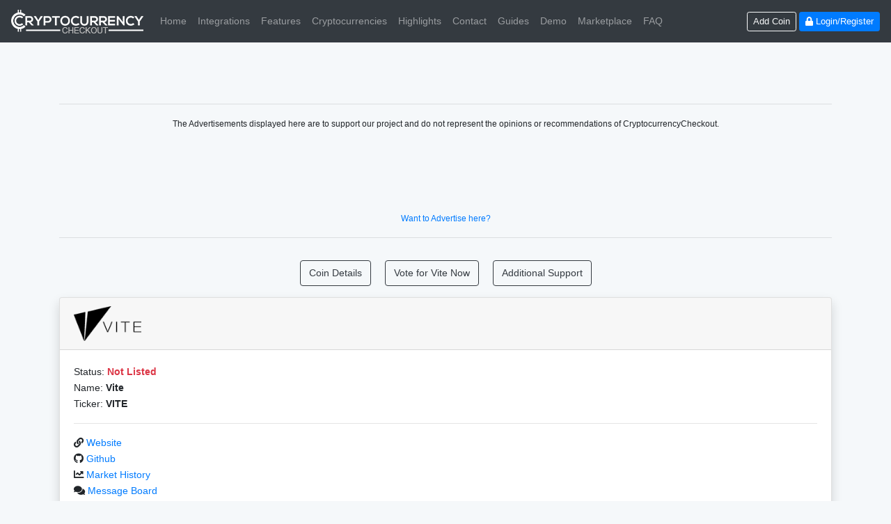

--- FILE ---
content_type: text/html; charset=UTF-8
request_url: https://www.cryptocurrencycheckout.com/coin/vite
body_size: 4245
content:
<!doctype html>
<html lang="en">
<head>
	<meta http-equiv="X-UA-Compatible" content="IE=edge,chrome=1" />
	<meta charset="utf-8" />
	
	<link rel="apple-touch-icon" sizes="180x180" href="https://www.cryptocurrencycheckout.com/img/favicon/apple-touch-icon.png">
	<link rel="icon" type="image/png" sizes="32x32" href="https://www.cryptocurrencycheckout.com/img/favicon/favicon-32x32.png">
	<link rel="icon" type="image/png" sizes="16x16" href="https://www.cryptocurrencycheckout.com/img/favicon/favicon-16x16.png">
	<link rel="manifest" href="https://www.cryptocurrencycheckout.com/img/favicon/site.webmanifest">
	<link rel="mask-icon" href="https://www.cryptocurrencycheckout.com/img/favicon/safari-pinned-tab.svg" color="#5bbad5">
	<meta name="msapplication-TileColor" content="#da532c">
	<meta name="theme-color" content="#ffffff">

	<title>Vote for Vite - Community Coin of the Month Candidate.</title>
	<meta name="description" content="Winner listed on CryptocurrencyCheckout Payment Gateway, Accept VITE on your Website, Store, Twitch.tv & more!">

	<!-- Schema.org markup for Google+ -->
	<meta itemprop="name" content="Vote for Vite - Community Coin of the Month Candidate.">
	<meta itemprop="description" content="Winner listed on CryptocurrencyCheckout Payment Gateway, Accept VITE on your Website, Store, Twitch.tv & more!">
	<meta itemprop="image" content="https://cryptocurrencycheckout.com/img/coins/coin_image/ViteLogo.png"> 

	<!-- Twitter Card data -->
	<meta name="twitter:card" content="summary_large_image">
	<meta name="twitter:site" content="@crypto_checkout">
	<meta name="twitter:title" content="Vote for Vite - Community Coin of the Month Candidate.">
	<meta name="twitter:description" content="Winner listed on CryptocurrencyCheckout Payment Gateway, Accept VITE on your Website, Store, Twitch.tv & more!">
	<meta name="twitter:creator" content="@crypto_checkout">
	<meta name="twitter:image" content="https://cryptocurrencycheckout.com/img/coins/coin_image/ViteLogo.png"> 

	<!-- Open Graph data -->
	<meta property="og:title" content="Vote for Vite - Community Coin of the Month Candidate." />
	<meta property="og:type" content="article" />
	<meta property="og:url" content="https://cryptocurrencycheckout.com/coins/vite" />
	<meta property="og:image" content="https://cryptocurrencycheckout.com/img/coins/coin_image/ViteLogo.png" />
	<meta property="og:description" content="Winner listed on CryptocurrencyCheckout Payment Gateway, Accept VITE on your Website, Store, Twitch.tv & more!" />
	<meta property="og:site_name" content="CryptocurrencyCheckout" /> 
	<meta property="fb:app_id" content="2218455538436167" /> 

	<meta content='width=device-width, initial-scale=1.0, maximum-scale=1.0, user-scalable=0' name='viewport' />
    <meta name="viewport" content="width=device-width" />

	<!-- CSRF Token -->
	<meta name="csrf-token" content="AACF6ID5ABwhQHjHjDaQ48SgAYv99Q7vK27XRTMO">

	<!-- Styles -->
	<link href="https://www.cryptocurrencycheckout.com/css/app.css" rel="stylesheet">
	<link href="https://www.cryptocurrencycheckout.com/css/prism.css" rel="stylesheet">

	<!-- Scripts -->
	<script src="https://www.cryptocurrencycheckout.com/js/app.js" defer></script>
    

</head>
<body data-spy="scroll" data-target=".navbar" data-offset="100">
<div id="app">
	

	<nav class="navbar navbar-expand-xl navbar-dark bg-dark">
		
		<a class="navbar-brand" href="/">
			<picture>
				<source srcset="/img/home_images/CryptocurrencyCheckoutLogoWhite.webp" type="image/webp" class="img-fluid">
				<source srcset="/img/home_images/CryptocurrencyCheckoutLogoWhite.png" type="image/png" class="img-fluid">
				<img src="/img/home_images/CryptocurrencyCheckoutLogoWhite.png" alt="Cryptocurrency Checkout" class="img-fluid">
			</picture>
		</a>
		
		<button class="navbar-toggler" type="button" data-toggle="collapse" data-target="#navbarColor01" aria-controls="navbarColor01" aria-expanded="false" aria-label="Toggle navigation">
		<span class="navbar-toggler-icon"></span>
		</button>

		<div class="collapse navbar-collapse" id="navbarColor01">
			<ul class="navbar-nav mr-auto">
				<li class="nav-item">
					<a class="nav-link" href="/">Home</a>
				</li>
				<li class="nav-item">
					<a class="nav-link" href="/#integrations">Integrations</a>
				</li>
				<li class="nav-item">
					<a class="nav-link" href="/#features">Features</a>
				</li>
				<li class="nav-item">
					<a class="nav-link" href="/#cryptocurrencies">Cryptocurrencies</a>
				</li>
				<li class="nav-item">
					<a class="nav-link" href="/#highlights">Highlights</a>
				</li>
				<li class="nav-item">
					<a class="nav-link" href="/contact">Contact</a>
				</li>
				<li class="nav-item">
					<a class="nav-link" href="/guides">Guides</a>
				</li>
				<li class="nav-item">
					<a class="nav-link" href="/demo">Demo</a>
				</li>
				<li class="nav-item">
					<a class="nav-link" href="/marketplace">Marketplace</a>
				</li>
				<li class="nav-item">
					<a class="nav-link" href="/faq">FAQ</a>
				</li>
			</ul>

			<div>
				<a href="/get_listed" class="btn btn-outline-light btn-sm">Add Coin</a>
									<a href="https://www.cryptocurrencycheckout.com/login" class="btn btn-primary btn-sm"><span class="fa fa-lock"></span><span>  Login/Register</span></a>
							</div>
		
		</div>
	</nav>
	

<!-- Start Content -->	


 <!-- Post Content -->

<div class="container pb-5 mt-5 pt-4">

    <div class="text-center" id="MarketingTop">
    <hr>
    <p><small>The Advertisements displayed here are to support our project and do not represent the opinions or recommendations of CryptocurrencyCheckout.</small></p>
    
    <script async src="//pagead2.googlesyndication.com/pagead/js/adsbygoogle.js"></script>
<!-- Mods Center Responsive -->
<ins class="adsbygoogle"
        style="display:inline-block;width:728px;height:90px"
            data-ad-client="ca-pub-3029703098874404"
            data-ad-slot="1268385804"
            >
</ins>
<script>
    (adsbygoogle = window.adsbygoogle || []).push({});
</script>

    <a href="/advertise"><p><small>Want to Advertise here?</small></p></a>
    <hr>
</div>

    <div class="container text-center pt-2 pb-2">
        <div class="row">
            <div class="col">
                <a href="#coin_details" class="btn btn-outline-dark my-2 mx-2" role="button" aria-pressed="true">Coin Details</a>

                                    <a href="/vote" class="btn btn-outline-dark my-2 mx-2" role="button" aria-pressed="true">Vote for Vite Now</a>
                
                <a href="#coin_support" class="btn btn-outline-dark my-2 mx-2" role="button" aria-pressed="true">Additional Support</a>
            </div>
        </div>
    </div>
    
    <div id="coin_details">
        <div class="row">
            <div class="col-lg-8 col-md-12 col-lg-12 col-xl-12">
                <div class="card shadow">
                
                    <div class="card-header">
                        <img class="img-fluid" style="max-height: 50px" src="/img/coins/coin_image/ViteLogo.png" alt="Accept Vite on your Website" />
                    </div>

                    <div class="card-body">

                        
                                                    <div>
                                Status: <b class="text-danger">Not Listed</b>
                            </div>
                        
                        <div>
                            Name: <b>Vite</b>
                        </div>
                        <div>
                            Ticker: <b>VITE</b>
                        </div>

                        <hr>

                        <div>
                            <i class="fas fa-link"></i>
                            <a href="https://www.vite.org/" target="_blank">Website</a>
                        </div>

                        <div>
                            <i class="fab fa-github"></i>
                            <a href="https://github.com/vitelabs" target="_blank">Github</a>
                        </div>

                        <div>
                            <i class="fas fa-chart-line"></i>
                            <a href="https://www.coingecko.com/en/coins/vite" target="_blank">Market History</a>
                        </div>

                        <div>
                            <i class="fas fa-comments"></i>
                            <a href="https://bitcointalk.org/index.php?topic=4438416.0" target="_blank">Message Board</a>
                        </div>


                        <hr>

                        <div class="container text-center">
                                <h3 class="font-weight-bold">Available Wallets</h3>
                                <hr>
                                <div class="row">
                                    <div class="col">
                                        <h5 class="pt-2 font-weight-bold">Desktop Wallets:</h5>
                                        <div>Vite (Windows)</div>
                                        <div>Vite (Mac)</div>
                                        <div></div>
                                    </div>
                                    <div class="col">
                                        <h5 class="pt-2 font-weight-bold">Mobile Wallets:</h5>
                                        <div>Vite (Android)</div>
                                        <div>Vite (iOS)</div>
                                        <div></div>
                                    </div>
                                    <div class="col">
                                        <h5 class="pt-2 font-weight-bold">Other Wallets:</h5>
                                        <div>Web Wallet</div>
                                        <div></div>
                                        <div></div>
                                    </div>
                                </div>
                            </div>

                        <hr>

                        <h3>About Vite:</h3>
                        <p>
                            Vite has built a Directed Acyclic Graph (DAG) based smart-contract platform, with a Snapshot Chain structure to facilitate zero-fee transactions and optimize transaction speed, reliability, and security. The Snapshot Chain of Vite utilizes Hierarchical Delegated Proof of Stake (“HDPoS”) to achieve network consensus, while supernodes take only staking rewards and no transaction fees. Vite virtual machine maintains compatibility with EVM, and utilizes asynchronous smart contract language, Solidity++.<br>Vite’s current products include a decentralized exchange (ViteX), a multi-purpose wallet application (Vite App), payments (VitePay), and government/enterprise blockchain applications (VitePlus).
                        </p>

                        <hr>

                        
                    </div>
                </div>
            </div>             
        </div>
    </div>

    
            
    <div id="coin_support">
        
        <div class="card mt-4 shadow">
    <div class ="card-header font-weight-bold text-center">
        Need Additional Support?
    </div>
    <div class="card-body text-center"> 
            
        <div class="row">

        <div class="col">
            
            <a href="/contact">

            <div>
                <i class="fas fa-envelope-open-text fa-3x"></i>
            </div>
            <div class="mt-1 font-weight-bold">
                Send us a Message
            </div>
            </a>

        </div>

        <div class="col">
            
            <a href="https://discord.gg/X6CHZxqFjQ">

                <div>
                    <i class="fab fa-discord fa-3x"></i>
                </div>
                <div class="mt-1 font-weight-bold">
                Join our Discord
                </div>
            </a>
            
        </div>

        <div class="col">
            
            <a href="https://twitter.com/crypto_checkout">

            <div>
                <i class="fab fa-twitter fa-3x"></i>
            </div>
            <div class="mt-1 font-weight-bold">
                Message us on Twitter
            </div>
            </a>
            
        </div>


        <div class="col">
            
            <a href="https://www.facebook.com/CryptocurrencyCheckout/">

                <div>
                    <i class="fab fa-facebook-square fa-3x"></i>
                </div>
                <div class="mt-1 font-weight-bold">
                Message us on Facebook
                </div>
            </a>
            
        </div>

        </div>
    </div>
</div>
 
        
    </div>

</div>


<!-- End Content -->

</div>





<!-- Footer -->
<!-- Footer -->
<footer class="page-footer text-light bg-dark">

		<div style="background-color: #007bff;">
		  <div class="container">
	
			<!-- Grid row-->
			<div class="row py-4 d-flex align-items-center">
	
			  <!-- Grid column -->
			  <div class="col-md-6 col-lg-5 text-center text-md-left mb-4 mb-md-0">
				<h6 class="mb-0">Get connected with us on social networks!</h6>
			  </div>
			  <!-- Grid column -->
	
			  <!-- Grid column -->
			  <div class="col-md-6 col-lg-7 text-center text-md-right">
	
				<!-- Github -->
				<a href="https://github.com/CryptocurrencyCheckout">
					<i class="fab fa-github-square fa-lg mr-4" style="color:white"></i>
				</a>
				<!-- Facebook -->
				<a href="https://www.facebook.com/CryptocurrencyCheckout/">
				  <i class="fab fa-facebook-square fa-lg mr-4" style="color:white"></i>
				</a>
				<!-- Twitter -->
				<a href="https://twitter.com/crypto_checkout">
				  <i class="fab fa-twitter-square fa-lg mr-4" style="color:white"></i>
				</a>
				<!-- Bitcoin Talk -->
				<a href="https://bitcointalk.org/index.php?topic=5054939">
					<i class="fab fa-bitcoin fa-lg mr-4" style="color:white"></i>
				</a>
				<!--Instagram-->
				<a href="https://www.instagram.com/cryptocurrencycheckout/">
						<i class="fab fa-instagram fa-lg mr-4" style="color:white"></i>
				</a>
				<!-- Discord -->
				<a href="https://discord.gg/X6CHZxqFjQ">
					<i class="fab fa-discord fa-lg mr-4" style="color:white"></i>
				</a>


				
	
			  </div>
			  <!-- Grid column -->
	
			</div>
			<!-- Grid row-->
	
		  </div>
		</div>
	
		<!-- Footer Links -->
		<div class="container text-center text-md-left mt-5">
	
		  <!-- Grid row -->
		  <div class="row mt-3">
	
			<!-- Grid column -->
			<div class="col-md-3 col-lg-4 col-xl-3 mx-auto mb-4">
	
				<!-- Content -->
				<picture>
						<source srcset="/img/home_images/CryptocurrencyCheckoutFooterBanner.webp" type="image/webp">
						<source srcset="/img/home_images/CryptocurrencyCheckoutFooterBanner.png" type="image/png">
						<img class="img-fluid" src="/img/home_images/CryptocurrencyCheckoutFooterBanner.png" alt="Crypto Checkout Banner"/>
				</picture>
	
			</div>
			<!-- Grid column -->
	
			<!-- Grid column -->
			<div class="col-md-2 col-lg-2 col-xl-2 mx-auto mb-4">
	
			  <!-- Links -->
			  <h6 class="text-uppercase text-secondary font-weight-bold pb-3">Navigate</h6>
			  
				<p>
					<a class="text-light" href="/">Home</a>
				</p>
				<p>
					<a class="text-light" href="/guides">Setup Guides</a>
				</p>
				<p>
					<a class="text-light" href="/get_listed">Add Your Coin</a>
				</p>
				<p>
					<a class="text-light" href="/vote">Vote for a Coin</a>
				</p>
				<p>
					<a class="text-light" href="/contact">Contact Us</a>
				</p>

			</div>
			<!-- Grid column -->
	
			<!-- Grid column -->
			<div class="col-md-3 col-lg-2 col-xl-2 mx-auto mb-4">
	
			  <!-- Links -->
			  <h6 class="text-uppercase text-secondary font-weight-bold pb-3">Useful links</h6>
			  
				<p>
				<a class="text-light" href="/about">About us</a>
				</p>
				<p>
				<a class="text-light" href="/terms_and_conditions">Terms and conditions</a>
				</p>
				<p>
				<a class="text-light" href="/privacy_policy">Privacy Policy</a>
				</p>
				<p>
					<a class="text-light" href="/blog">Our Blog</a>
				</p>
				<p>
				<a class="text-light" href="/faq">FAQ</a>
				</p>

			
				
				
	
			</div>
			<!-- Grid column -->
	
			<!-- Start Newsletter -->
			<div class="col-md-4 col-lg-3 col-xl-3 mb-2">

    <h6 class="text-uppercase text-secondary font-weight-bold">Follow Us</h6>
    
    
      <div class="btn-group py-1" role="group" aria-label="Twitter group">
        <div class="btn-group">
          <a class='btn btn-info btn-sm disabled'><i class="fab fa-twitter-square"></i> </a>
          <a class='btn btn-info btn-sm' href='https://twitter.com/crypto_checkout' style="width:8em">Twitter</a>
          <a class='btn btn-light btn-sm' href='https://twitter.com/crypto_checkout/followers' style="width:10em">4640 followers</a>
        </div>
      </div>

      <div class="btn-group py-1" role="group" aria-label="Facebook group">
        <div class="btn-group">
            <a class='btn btn-primary btn-sm disabled'><i class="fab fa-facebook-square"></i> </a>
            <a class='btn btn-primary btn-sm' href='https://www.facebook.com/CryptocurrencyCheckout' style="width:8em">Facebook</a>
            <a class='btn btn-light btn-sm' href='https://www.facebook.com/CryptocurrencyCheckout' style="width:9em">366 followers</a>
        </div>
      </div>

      <div class="btn-group py-1" role="group" aria-label="Discord group">
        <div class="btn-group">
            <a class='btn btn-secondary btn-sm disabled'><i class="fab fa-discord"></i> </a>
            <a class='btn btn-secondary btn-sm' href='https://discord.gg/X6CHZxqFjQ' style="width:8em">Discord</a>
            <a class='btn btn-light btn-sm' href='https://discord.gg/X6CHZxqFjQ' style="width:8em">280 followers</a>
        </div>
      </div>

                
    <h6 class="text-uppercase text-secondary font-weight-bold pt-3 pb-2">Subscribe to our newsletter:</h6>

    <form action="https://www.cryptocurrencycheckout.com/newsletter" method="post">
      <input type="hidden" name="_token" value="AACF6ID5ABwhQHjHjDaQ48SgAYv99Q7vK27XRTMO">	

      <div class="input-group mb-3">

        <input type="text" class="form-control" name="email" placeholder="Your Email Address" aria-label="Your Email Address">
        <div class="input-group-append">
          <button class="btn btn-primary" type="submit"><i class="fa fa-edit fa-lg"></i>Submit</button>
        </div>
        
      </div>
    </form>

    

       
</div>
			<!-- End Newsletter -->

		
	
		  </div>
		  <!-- Grid row -->
		
		</div>
		<!-- Footer Links -->
	

	
	  </footer>
	  <!-- Footer -->
 
<!-- Footer -->


<!-- Google Tag Manager (noscript) -->

<!-- End Google Tag Manager (noscript) --> 

<script async defer src="//assets.pinterest.com/js/pinit.js"></script>

				
<script defer src="https://static.cloudflareinsights.com/beacon.min.js/vcd15cbe7772f49c399c6a5babf22c1241717689176015" integrity="sha512-ZpsOmlRQV6y907TI0dKBHq9Md29nnaEIPlkf84rnaERnq6zvWvPUqr2ft8M1aS28oN72PdrCzSjY4U6VaAw1EQ==" data-cf-beacon='{"version":"2024.11.0","token":"cd41702666284ec48a9250c93e8a557d","r":1,"server_timing":{"name":{"cfCacheStatus":true,"cfEdge":true,"cfExtPri":true,"cfL4":true,"cfOrigin":true,"cfSpeedBrain":true},"location_startswith":null}}' crossorigin="anonymous"></script>
</body>

</html>


--- FILE ---
content_type: text/html; charset=utf-8
request_url: https://www.google.com/recaptcha/api2/aframe
body_size: 265
content:
<!DOCTYPE HTML><html><head><meta http-equiv="content-type" content="text/html; charset=UTF-8"></head><body><script nonce="LRokKrcOctgvRH1sb5HvfA">/** Anti-fraud and anti-abuse applications only. See google.com/recaptcha */ try{var clients={'sodar':'https://pagead2.googlesyndication.com/pagead/sodar?'};window.addEventListener("message",function(a){try{if(a.source===window.parent){var b=JSON.parse(a.data);var c=clients[b['id']];if(c){var d=document.createElement('img');d.src=c+b['params']+'&rc='+(localStorage.getItem("rc::a")?sessionStorage.getItem("rc::b"):"");window.document.body.appendChild(d);sessionStorage.setItem("rc::e",parseInt(sessionStorage.getItem("rc::e")||0)+1);localStorage.setItem("rc::h",'1769112068501');}}}catch(b){}});window.parent.postMessage("_grecaptcha_ready", "*");}catch(b){}</script></body></html>